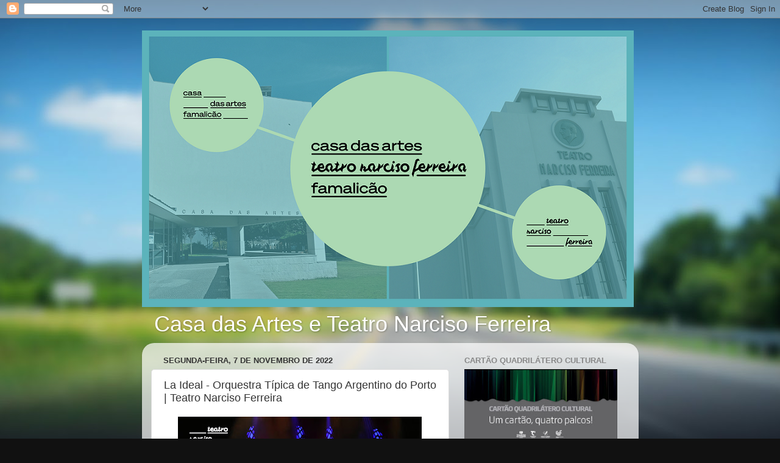

--- FILE ---
content_type: text/html; charset=UTF-8
request_url: http://casadasartes.blogspot.com/b/stats?style=BLACK_TRANSPARENT&timeRange=ALL_TIME&token=APq4FmDAsMzMpF-b7OjOaYHFUZvwgKv0dh7B8kiEcg4KPnt_VTyP9svbwDLwwN6cVPsX_qDDit6yyRFwVU28eSGacXqQqY11NA
body_size: 251
content:
{"total":936041,"sparklineOptions":{"backgroundColor":{"fillOpacity":0.1,"fill":"#000000"},"series":[{"areaOpacity":0.3,"color":"#202020"}]},"sparklineData":[[0,9],[1,7],[2,8],[3,22],[4,11],[5,9],[6,10],[7,9],[8,9],[9,100],[10,7],[11,6],[12,16],[13,9],[14,8],[15,8],[16,6],[17,26],[18,11],[19,7],[20,19],[21,8],[22,8],[23,8],[24,12],[25,18],[26,46],[27,23],[28,14],[29,1]],"nextTickMs":1200000}